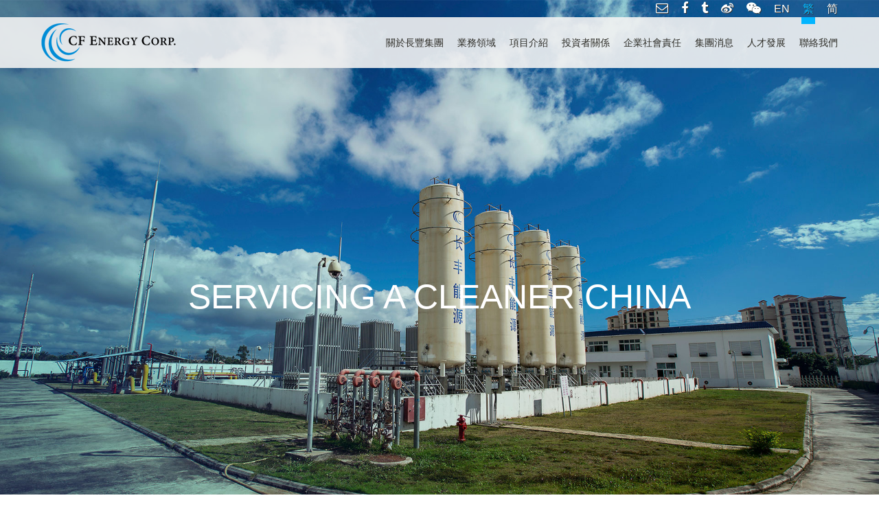

--- FILE ---
content_type: text/html; charset=UTF-8
request_url: http://www.cfenergy.com/tc/index.php?year=2024
body_size: 5934
content:



<!DOCTYPE html PUBLIC "-//W3C//DTD XHTML 1.0 Transitional//EN" "http://www.w3.org/TR/xhtml1/DTD/xhtml1-transitional.dtd">

<html xmlns="http://www.w3.org/1999/xhtml" id="html">
<head>
<meta http-equiv="X-UA-Compatible" content="IE=edge,chrome=1">
<meta name="viewport" content="width=device-width, initial-scale=1, user-scalable=no">
<meta name="description" content="">
<meta name="keywords" content="">
<meta name="format-detection" content="telephone=no">
<meta http-equiv="X-UA-Compatible" content="IE=9; IE=8; IE=7; IE=EDGE">
<meta http-equiv="Content-Type" content="text/html; charset=utf-8" />
<title>長豐能源有限公司</title>
<link href="https://fonts.googleapis.com/css?family=Quicksand:300,400,500,700" rel="stylesheet">

<link type="text/css" rel="stylesheet" href="../css/public.css"/>
<link type="text/css" rel="stylesheet" href="../css/screen.css"/>
<link type="text/css" rel="stylesheet" href="../css/slick.css"/>
<link type="text/css" rel="stylesheet" href="../css/font-awesome.min.css"/>
<script src="../js/jquery-2.2.1.min.js"></script>
<script src="../js/slick.js"></script>
<!-- <script src="https://use.typekit.net/mqk3cpz.js"></script>
<script>try{Typekit.load({ async: true });}catch(e){}</script> -->

</head>

<body id="ver-tc">
  <header id="header">
      <div class="head_lang">
            <div class="container">
                <span><a href="contact_us.php" class="envelope"><i class="fa fa-envelope-o"></i></a></span>
                <span><a href="#" class="facebook"><i class="fa fa-facebook"></i></a></span>
                <span><a href="#" class="tumblr"><i class="fa fa-tumblr"></i></a></span>
                <span><a href="#" class="weibo"><i class="fa fa-weibo"></i></a></span>
                <span><a href="#" class="weixin"><i class="fa fa-weixin"></i></a></span>
                
                <span><a href="../en/index.php?year=2024">EN</a></span>
                <span><a href="../tc/index.php?year=2024" class="active">繁</a></span>
                <span><a href="../sc/index.php?year=2024">简</a></span>
            </div>
      </div>
      <div class="head_nav">
          <div class="container flex justify_between">
              <div class="logo"><a href="index.php"><img src="../images/logo.png"/></a></div>

              <div class="nav_box">
                  <span id="menu"><i></i><i></i><i></i></span>
                  <ul class="nav_ul flex justify_between">
                     <li>
                          <a href="javascript:void(0)" class="bg_a ">關於長豐集團</a>
                          <dl>
                             <dd><a href="about_corporate.php" class="">公司簡介</a></dd>
                             <dd><a href="about_mile.php" class="">發展歷程</a></dd>
                             <dd><a href="about_chairman.php" class="">主席致辭</a></dd>
                             <dd><a href="about_management.php" class="">管理層</a></dd>
                          </dl>
                     </li>
                     <li>
                          <a href="javascript:void(0)" class="bg_a ">業務領域</a>
                          <dl>
						  <dd><a href="bus_energy.php" class="">可再生及智慧能源 / 綜合智慧能源</a></dd>
						  <dd><a href="bus_smart.php" class="">新能源換電</a></dd>
                          <dd><a href="bus_gas.php" class="">大型工業用戶天然氣代輸及城市燃氣</a></dd>
                            
                          </dl>
                     </li>
                     <li>
                          <a href="javascript:void(0)" class="bg_a ">項目介紹</a>
                          <dl class="pc_ir_smnav">
                             <dd>
                                  <a href="javascript:void(0)" class="sm_a ">現有項目</a>
                                  <div class="sm_sm_nav">
                                   <a href="project_gas.php" class="">燃氣項目</a>
                                    <a href="project_energy.php" class="">綜合智能能源項目</a>
                               		<a href="project_smart.php" class="">新能源換電</a>
                                  </div>
                             </dd>
                             <dd>
                                  <a href="javascript:void(0)" class="sm_a ">發展項目</a>
                                   <div class="sm_sm_nav">
                                   <a href="project_developing.php" class="">光伏+換電+儲能</a>
                                  </div>                                
                             </dd>
                          </dl>
                     </li>
                     <li>
                          <a href="javascript:void(0)" class="bg_a ">投資者關係</a>
                          <dl class="pc_ir_smnav">
                             <dd>
                                 <a href="javascript:void(0)" class="sm_a ">TSX-V投資者</a>
                                 <div class="sm_sm_nav">
                                     <a href="ir_fina_tsx.php" class="">財務摘要</a>
                                     <a href="ir_fina_ann.php" class="">公告</a>
                                     <a href="https://sedar.com/DisplayCompanyDocuments.do?lang=EN&issuerNo=00026287" target="_blank">監管機構備案</a>
                                     <a href="ir_corporate_tsx.php" class="">業績簡報</a>
                                     <a href="ir_stock_tsx.php" class="">股票信息</a>
                                     <a href="https://web.tmxmoney.com/quote.php?qm_symbol=cfy&locale=EN" target="_blank">TSXV 上市頁</a>
                                     <a href="ir_contact_tsx.php" class="">投資者聯繫</a>
                                     <!--<a href="ir_info_tsx.php" class="">企業訊息</a>-->
                                     <a href="ir_analyst_tsx.php" class="">分析師名單</a>
                                 </div>
                             </dd>
                             <!--<dd>
                                 <a href="javascript:void(0)" class="sm_a ">SEHK投資者</a>
                                 <div class="sm_sm_nav">
                                     <a href="ir_fina_sehk.php" class="">財務摘要</a>
                                     <a href="ir_sedar_sehk.php" class="">監管機構備案</a>
                                     <a href="ir_corporate_sehk.php" class="">業績簡報</a>
                                     <a href="ir_tsxv_sehk.php" class="">股票信息</a>
                                     <a href="ir_contact_sehk.php" class="">投資者聯繫</a>
                                     <a href="ir_gov_sehk.php" class="">企業管治</a>
                                     <a href="ir_info_sehk.php" class="">企業訊息</a>
                                     <a href="ir_analyst_sehk.php" class="">分析師名單</a>
                                 </div>
                             </dd>-->

                          </dl>
                     </li>
                     <li>
                          <a href="javascript:void(0)" class="bg_a ">企業社會責任</a>
                          <dl>
                             <dd><a href="social_philo.php" class="">企業文化理念</a></dd>
                             <dd><a href="social_caring.php" class="">關懷員工</a></dd>
                             <dd><a href="social_reaching.php" class="">慈善公益</a></dd>
                          </dl>
                     </li>
                     <li>
                          <a href="javascript:void(0)" class="bg_a ">集團消息</a>
                          <dl>
                             <dd><a href="news.php" class="">新聞稿</a></dd>
                             <!--<dd><a href="news_project.php" class="">項目進度</a></dd>-->
                          </dl>
                     </li>
                     <li>
                          <a href="javascript:void(0)" class="bg_a ">人才發展</a>
                          <dl>
                             <dd><a href="deve_people.php" class="">人才培養</a></dd>
                             <dd><a href="deve_career.php" class="">加盟長豐</a></dd>
                          </dl>
                     </li>
                     <li><a href="contact_us.php" class="bg_a ">聯絡我們</a></li>
                  </ul>
              </div>
          </div>
      </div>

      <div class="ph_nav_box">
         <div class="container">
             <ul class="ph_nav_ul">
               <li>
                    <a href="javascript:void(0)" class="bg_a ">關於長豐集團</a>
                    <dl>
                       <dd><a href="about_corporate.php" class="">公司簡介</a></dd>
                       <dd><a href="about_mile.php" class="">發展歷程</a></dd>
                       <dd><a href="about_chairman.php" class="">主席致辭</a></dd>
                       <dd><a href="about_management.php" class="">管理層</a></dd>
                    </dl>
               </li>
               <li>
                    <a href="javascript:void(0)" class="bg_a ">業務領域</a>
                    <dl>  
                    <dd><a href="bus_energy.php" class="">可再生及智慧能源 / 綜合智慧能源</a></dd>
                    <dd><a href="bus_smart.php" class="">新能源換電</a></dd>					
                    <dd><a href="bus_gas.php" class="">大型工業用戶天然氣代輸及城市燃氣</a></dd>
                 
                    </dl>
               </li>
               <li>
                    <a href="javascript:void(0)" class="bg_a ">項目介紹</a>
                    <dl>
                     <dd>
                                  <a href="javascript:void(0)" class="sm_a ">現有項目</a>
                                  <div class="sm_sm_nav">
                                   <a href="project_gas.php" class="">燃氣項目</a>
                                    <a href="project_energy.php" class="">綜合智能能源項目</a>
                               		<a href="project_smart.php" class="">新能源換電</a>
                                  </div>
                             </dd>
                       <dd>
                                  <a href="javascript:void(0)" class="bg_a ">發展項目</a>
                                   <div class="sm_sm_nav">
                                   <a href="project_developing.php" class="">光伏+換電+儲能</a>
                                  </div>                                
                       </dd>
                    </dl>
               </li>
               <li>
                    <a href="javascript:void(0)" class="bg_a ">投資者關係</a>
                    <dl>
                       <dd>
                           <a href="javascript:void(0)" class="sm_a ">TSX-V投資者</a>
                           <div class="sm_sm_nav">
                               <a href="ir_fina_tsx.php" class="">財務摘要</a>
                                     <a href="ir_fina_ann.php" class="">公告</a>
                                     <a href="https://sedar.com/DisplayCompanyDocuments.do?lang=EN&issuerNo=00026287" target="_blank">監管機構備案</a>
                                     <a href="ir_corporate_tsx.php" class="">業績簡報</a>
                                     <a href="ir_stock_tsx.php" class="">股票信息</a>
                                     <a href="https://web.tmxmoney.com/quote.php?qm_symbol=cfy&locale=EN" target="_blank">TSXV 上市頁</a>
                                     <a href="ir_contact_tsx.php" class="">投資者聯繫</a>
                                     <!--<a href="ir_info_tsx.php" class="">企業訊息</a>-->
                                     <a href="ir_analyst_tsx.php" class="">分析師名單</a>
                           </div>
                       </dd>
                       <!--<dd>
                           <a href="javascript:void(0)" class="sm_a ">SEHK投資者</a>
                           <div class="sm_sm_nav">
                               <a href="ir_fina_sehk.php" class="">財務摘要</a>
                               <a href="ir_sedar_sehk.php" class="">監管機構備案</a>
                               <a href="ir_corporate_sehk.php" class="">業績簡報</a>
                               <a href="ir_tsxv_sehk.php" class="">股票信息</a>
                               <a href="ir_contact_sehk.php" class="">投資者聯繫</a>
                               <a href="ir_gov_sehk.php" class="">企業管治</a>
                               <a href="ir_info_sehk.php" class="">企業訊息</a>
                               <a href="ir_analyst_sehk.php" class="">分析師名單</a>
                           </div>
                       </dd>-->

                    </dl>
               </li>
               <li>
                    <a href="javascript:void(0)" class="bg_a ">企業社會責任</a>
                    <dl>
                       <dd><a href="social_philo.php" class="">企業文化理念</a></dd>
                       <dd><a href="social_caring.php" class="">關懷員工</a></dd>
                       <dd><a href="social_reaching.php" class="">慈善公益</a></dd>
                    </dl>
               </li>
               <li>
                    <a href="javascript:void(0)" class="bg_a ">集團消息</a>
                    <dl>
                       <dd><a href="news.php" class="">新聞稿</a></dd>
                       <!--<dd><a href="news_project.php" class="">項目進度</a></dd>-->
                    </dl>
               </li>
               <li>
                    <a href="javascript:void(0)" class="bg_a ">人才發展</a>
                    <dl>
                       <dd><a href="deve_people.php" class="">人才培養</a></dd>
                       <dd><a href="deve_career.php" class="">加盟長豐</a></dd>
                    </dl>
               </li>
               <li><a href="contact_us.php" class="bg_a ">聯絡我們</a></li>
            </ul>
         </div>

         <div class="ph_lang container">
            <span><a href="../en/index.php?year=2024">EN</a></span>
            <span><a href="../tc/index.php?year=2024">繁</a></span>
            <span><a href="../sc/index.php?year=2024">簡</a></span>
            <span></span><span></span>
            <span><a href="contact_us.php" class="envelope"><i class="fa fa-envelope-o"></i></a></span>
            <span><a href="#" class="facebook"><i class="fa fa-facebook"></i></a></span>
            <span><a href="#" class="tumblr"><i class="fa fa-tumblr"></i></a></span>
            <span><a href="#" class="weibo"><i class="fa fa-weibo"></i></a></span>
            <span><a href="#" class="weixin"><i class="fa fa-weixin"></i></a></span>
        </div>
      </div>
  </header>
  <!--header end-->

<article class="warp index_warp">
    <div class="banner index_banner">
        <div class="ban_info">Servicing A Cleaner China</div>
    </div>

    <div class="index_about">
         <!-- <div class="index_img_bg"><img src="../images/index_corpor_bg.png"/></div> -->
         <div class="container">
             <div class="index_info_main index_com_pad">
                  <div class="title">
                     <span>關於長豐集團</span>
                     <h1>公司簡介</h1>
                 </div>
                 <div class="main">
                     <ul>
                     <li>
                     <p>長豐能源有限公司成立於1995年，是國內知名的能源項目投資開發和運營企業，於2008年在加拿大多倫多證券交易所上市（公司代碼CFY）。</p>
                     <p>公司主營業務包括天然氣供應、天然氣管道輸送、智慧能源和液化天然氣（LNG）貿易四個板塊，業務遍及海南、湖南、江西、河北、四川以及廣東等省市。隨著公司業務轉型升級，近年來，圍繞主營業務長豐能源持續加大研發與創新方面投入，就行業發展、技術創新與國內外多所高校、知名能源研究機構進行了廣泛而深入的合作。同時，作為一個具有強烈社會責任感的公司，以“和氣致祥，厚德積福”的企業文化為指引不斷回饋社會，截至目前歷年累計慈善投入近1,500萬元人民幣。</p>
                     </li>
                     <li><img src="../images/index_corpor_bg.jpg"></li>                     
                     </ul>
                 </div>

                 <a href="about_corporate.php" class="more">更多</a>
             </div>
         </div>
         <img src="../images/txtbg.png" class="abour_txtbg" />
    </div>
    <div class="index_video">
			 <ul>
             <li>
               <div>
                   <a href="javascript:void(0);" class="button" id="button_play1"><i class="fa fa-play-circle"></i></a>
                   <!-- <a href="javascript:void(0);" class="button" id="button_pause"><i class="fa fa-pause"></i></a> -->
                   <video id="index_video1" width="100%" controlslist="nodownload" poster="../images/index_video_1.jpg">
                        <source src="http://cdn.files.services/video/changfeng/Cfenergy_TSXV_50.mp4" type="video/mp4">
                   </video>
               </div>
               <p>TSX Venture 50</p>
             </li>  
             <li>
               <div>
                   <a href="javascript:void(0);" class="button" id="button_play2"><i class="fa fa-play-circle"></i></a>
                   <video id="index_video2" width="100%" controlslist="nodownload" poster="../images/index_video_2.jpg">
                        <source src="http://cdn.files.services/video/changfeng/BTV339_20190828.mp4" type="video/mp4">
                   </video>
               </div>
               <p>BNN Bloomberg Interview</p>
             </li>                         
             <li>
                <div>
                  <a href="javascript:void(0);" class="button" id="button_play3"><i class="fa fa-play-circle"></i></a>
                   <!-- <a href="javascript:void(0);" class="button" id="button_pause"><i class="fa fa-pause"></i></a> -->
                   <video id="index_video3" width="100%" controlslist="nodownload" poster="../images/index_video_3.jpg">
                        <source src="http://cdn.files.services/video/changfeng/Haitang_Bay_Project_cn.mp4" type="video/mp4">
                   </video>

                </div>
                <p>三亚海棠湾项目</p>
             </li>                         
                    
       </ul>
</div>
    <div class="index_news flex justify_between_stretch">
         <div class="index_img_bg index_w"></div>
         <div class="index_contant index_com_pad index_w">
             <div class=" container">
                 <div class="title">
                     <span>新聞稿</span>
                     <h1>最新消息</h1>
                 </div>
                 <div class="slide_item">
                         <dl>
                             <dt>02.06.2020</dt>
                             <dd><a href="http://www.xinhuanet.com/english/2020-06/02/c_139105980.htm?from=timeline&isappinstalled=0" target="_blank">Xinhua Headlines: Hainan free trade port reaffirms China's commitment to opening up</a></dd>
                         </dl>
                         <!--<a href="http://www.xinhuanet.com/english/2020-06/02/c_139105980.htm?from=timeline&isappinstalled=0" target="_blank" class="more news_more">Read More</a>-->
                     </div>
             </div>
         </div>
          
    </div>

   <!-- <div class="index_present index_com_pad">
         <div class="container">
             <div class="flex justify_between_stretch">
                 <div class="ind_pres_l">
                     <div class="title">
                         <span>投資者關係</span>
                         <h1>業績簡報</h1>
                     </div>
                 </div>
                 <div class="ind_pres_r">即將推出
                     <ul class="present_ul flex justify_between_stretch">
                         <li>
                             <dl class="present_img">
                                 <dt><a href="#" target="_blank"><img src="../images/prensentimg.jpg" /></a></dt>
                                 <dd>
                                     <span>2018 年報</span>
                                     <span>2018年8月</span>
                                 </dd>
                             </dl>
                         </li>
                         <li>
                             <dl class="present_img">
                                 <dt><a href="#" target="_blank"><img src="../images/prensentimg.jpg" /></a></dt>
                                 <dd>
                                     <span>2017 年報</span>
                                     <span>2017年8月</span>
                                 </dd>
                             </dl>
                         </li>
                     </ul>
                 </div>
                <a href="ir_corporate_tsx.php" class="more present_more">更多</a>
             </div>
         </div>
    </div>-->

    <div class="index_stock index_com_pad">
         <div class="container">
             <div class="title title_center">
             
                 <h1>股票資訊</h1>
             </div>

             <ul class="flex justify_between_stretch ind_stock_ul">
                 <!-- <li>
                      <div class="stock_box">
                           <span>HKEX:000000</span>
                           <p><strong>$00.00</strong>HKD</p>
                           <b>+0.0010 (+0.680%)</b>
                           <span>Price at least 15 minutes delayed</span>
                           <span><a href="#">Disclaimer</a></span>
                           <span>Source: xxxxxxxxxx</span>
                      </div>
                  </li>-->
                  <li>
                      <div class="stock-box-qm">
                            <div data-qmod-tool="quotehead"  data-qmod-params='{"symbol":"CFY:CA"}' class="qtool"></div>
                      </div>
                  </li>
             </ul>

             <!--<a href="#" class="more stock_more">更多</a>-->
         </div>
    </div>

    <div class="index_ann index_com_pad">
        <div class="container">
             <div class="title title_center">
                 <span>投資者關係</span>
                 <h1>公告及通函</h1>
             </div>
 <p align="center"><a href="../pdf/2019 Annual Audited Financial Statements.pdf" target="_blank"><img src="../images/2019AAFS.jpg" style="max-width:322px;width:100%; border:#999 1px solid;"></a></p>
           <!--  <ul class="flex justify_between_stretch ind_ann_ul">
                 <li>
                      <div class="slide_box">
                  
                          <div class="slide_item">
                             <dl>
                                 <dt>2018.8.3</dt>
                                 <dd><a href="#" target="_blank">2018年5月30日- 公司主營業務板塊為天然氣業務、新能源以及多能互補集成優化業務。</a></dd>
                             </dl>
                          </div>
                          <div class="slide_item">
                             <dl>
                                 <dt>2018.8.3</dt>
                                 <dd><a href="#" target="_blank">2018年5月30日- 公司主營業務板塊為天然氣業務、新能源以及多能互補集成優化業務。</a></dd>
                             </dl>
                          </div>
                          <div class="slide_item">
                             <dl>
                                 <dt>2018.8.3</dt>
                                 <dd><a href="#" target="_blank">2018年5月30日- 公司主營業務板塊為天然氣業務、新能源以及多能互補集成優化業務。</a></dd>
                             </dl>
                          </div>
                          <div class="slide_item">
                             <dl>
                                 <dt>2018.8.3</dt>
                                 <dd><a href="#" target="_blank">2018年5月30日- 公司主營業務板塊為天然氣業務、新能源以及多能互補集成優化業務。</a></dd>
                             </dl>
                          </div>
                      </div>
                       <div class="ann_img_logo"><img src="../images/ind_ann_icon1.jpg" /></div>
                      <a href="https://sedar.com/DisplayCompanyDocuments.do?lang=EN&issuerNo=00026287" class="more ann_more" target="_blank">更多</a>
                 </li>
              <li>
                      <div class="slide_box">
                          <div class="slide_item">
                             <dl>
                                 <dt>2018.8.3</dt>
                                 <dd>2018年5月30日- 公司主營業務板塊為天然氣業務、新能源以及多能互補集成優化業務。</dd>
                             </dl>
                          </div>
                          <div class="slide_item">
                             <dl>
                                 <dt>2018.8.3</dt>
                                 <dd>2018年5月30日- 公司主營業務板塊為天然氣業務、新能源以及多能互補集成優化業務。</dd>
                             </dl>
                          </div>
                          <div class="slide_item">
                             <dl>
                                 <dt>2018.8.3</dt>
                                 <dd>2018年5月30日- 公司主營業務板塊為天然氣業務、新能源以及多能互補集成優化業務。</dd>
                             </dl>
                          </div>
                          <div class="slide_item">
                             <dl>
                                 <dt>2018.8.3</dt>
                                 <dd>2018年5月30日- 公司主營業務板塊為天然氣業務、新能源以及多能互補集成優化業務。</dd>
                             </dl>
                          </div>
                      </div>
                      <div class="ann_img_logo"><img src="../images/ind_ann_icon2.jpg" /></div>
                      <a href="#" class="more ann_more">更多</a>
                 </li>
             </ul>
-->
             
        </div>
    </div>
</article>



<footer id="footer" class="clearfix">
   <div class="foot_nav">
      <div class="container">
          <ul class="foot_nav_ul flex justify_star">
             <li>
                  <a href="javascript:void(0)" class="bg_a">關於長豐集團</a>
                  <dl>
                     <dd><a href="about_corporate.php">公司簡介</a></dd>
                     <dd><a href="about_mile.php">發展歷程</a></dd>
                     <dd><a href="about_chairman.php">主席致辭</a></dd>
                     <dd><a href="about_management.php">管理層</a></dd>
                  </dl>
                  <p class="kong"></p>
                  <a href="javascript:void(0)" class="bg_a">業務領域</a>
                  <dl>
				  <dd><a href="bus_energy.php">可再生及智慧能源 / 綜合智慧能源</a></dd>
				  <dd><a href="bus_smart.php">新能源換電</a></dd>
                  <dd><a href="bus_gas.php">大型工業用戶天然氣代輸及城市燃氣</a></dd>
                 
                  </dl>
             </li>
             <li>
                  <a href="javascript:void(0)" class="bg_a">項目介紹</a>
                  <dl>
                    <dd>
                                  <a href="javascript:void(0)" class="sm_a">現有項目</a>
                                  <div class="sm_sm_nav">
                                   <a href="project_gas.php">燃氣項目</a>
                                    <a href="project_energy.php">綜合智能能源項目</a>
                               		<a href="project_smart.php">新能源換電</a>
                                  </div>
                             </dd>
                   <dd>
                       <a href="javascript:void(0)" class="sm_a">發展項目</a>
                         <div class="sm_sm_nav">
                          <a href="project_developing.php">光伏+換電+儲能</a>
                         </div>                                
                  </dd>
                  </dl>
             </li>
             <li>
                  <a href="javascript:void(0)" class="bg_a">投資者關係</a>
                  <dl>
                     <dd>
                         <a href="javascript:void(0)" class="sm_a">TSX-V投資者</a>
                         <div class="sm_sm_nav">
                             <a href="ir_fina_tsx.php">財務摘要</a>
                             <a href="ir_fina_ann.php">公告</a>
                             <a href="https://sedar.com/DisplayCompanyDocuments.do?lang=EN&issuerNo=00026287" target="_blank">監管機構備案</a>
                             <a href="ir_corporate_tsx.php">業績簡報</a>
                             <a href="ir_stock_tsx.php">股票信息</a>
                             <a href="https://web.tmxmoney.com/quote.php?qm_symbol=cfy&locale=EN" target="_blank">TSXV 上市頁</a>
                             <a href="ir_contact_tsx.php">投資者聯繫</a>
                             <!--<a href="ir_info_tsx.php">企業訊息</a>-->
                             <a href="ir_analyst_tsx.php">分析師名單</a>
                         </div>
                     </dd>
                    <!-- <dd>
                         <a href="javascript:void(0)" class="sm_a">SEHK投資者</a>
                        <div class="sm_sm_nav">
                             <a href="ir_fina_sehk.php">財務摘要</a>
                             <a href="ir_sedar_sehk.php">監管機構備案</a>
                             <a href="ir_corporate_sehk.php">業績簡報</a>
                             <a href="ir_tsxv_sehk.php">股票信息</a>
                             <a href="ir_contact_sehk.php">投資者聯繫</a>
                             <a href="ir_gov_sehk.php">企業管治</a>
                             <a href="ir_info_sehk.php">企業訊息</a>
                             <a href="ir_analyst_sehk.php">分析師名單</a>
                         </div>
                     </dd>-->
                     
                  </dl>
             </li>
             <li>
                  <a href="javascript:void(0)" class="bg_a">企業社會責任</a>
                  <dl>
                     <dd><a href="social_philo.php">企業文化理念</a></dd>
                     <dd><a href="social_caring.php">關懷員工</a></dd>
                     <dd><a href="social_reaching.php">慈善公益</a></dd>
                  </dl>

                  <p class="kong"></p>
                  <a href="javascript:void(0)" class="bg_a">集團消息</a>
                  <dl>
                     <dd><a href="news.php">新聞稿</a></dd>
                     <!--<dd><a href="news_project.php">項目進度</a></dd>-->
                  </dl>
             </li>
             <li>
                  <a href="javascript:void(0)" class="bg_a">人才發展</a>
                  <dl>
                     <dd><a href="deve_people.php">人才培養</a></dd>
                     <dd><a href="deve_career.php">加盟長豐</a></dd>
                  </dl>

                  <p class="kong"></p>
                  <a href="contact_us.php" class="bg_a">聯絡我們</a>
             </li>
          </ul>
      </div>

      <div class="container foot_emailbg">
          <div class="foot-logo">
              <strong>電郵提示</strong>
              <div class="foot-input">
                   <input type="text" value="請輸入您的電郵" onfocus="if (value =='請輸入您的電郵'){value =''}" onblur="if (value ==''){value='請輸入您的電郵'}">
                   <a href="contact_email.php"></a>
              </div>
          </div>
      </div>

      <div class="container">
          <div class="copy">
              <p>© <script type="text/javascript">var date = new Date();document.write(date.getFullYear()); //获取系统年份 </script> 長豐能源有限公司。 版權所有 不得轉載。 <br class="ipadbr" /> &nbsp;&nbsp; <a href="terms.php">使用條款</a> | <a href="privacy.php">隱私政策</a> | <a href="#">相關連接</a></p>
              <p class="power"><a href="https://www.wisdomir.com/tc/index.php" target="_blank"><img src="https://www.wisdomir.com/images/poweredby.png" /></a></p>
          </div>
      </div>
      

      

   </div>
</footer>
<!--footer end-->

<div class="w768"></div>
<div class="w990"></div>
<div class="w1024"></div>
<script src="../js/public.js"></script>

<!-- Matomo -->
<script>
  var _paq = window._paq = window._paq || [];
  /* tracker methods like "setCustomDimension" should be called before "trackPageView" */
  _paq.push(['trackPageView']);
  _paq.push(['enableLinkTracking']);
  (function() {
    var u="//analytics2.website.wisdomir.com/";
    _paq.push(['setTrackerUrl', u+'matomo.php']);
    _paq.push(['setSiteId', '432']);
    var d=document, g=d.createElement('script'), s=d.getElementsByTagName('script')[0];
    g.async=true; g.src=u+'matomo.js'; s.parentNode.insertBefore(g,s);
  })();
</script>
<!-- End Matomo Code -->

<script id="qmod" type="application/javascript" src="//qmod.quotemedia.com/js/qmodLoader.js" data-qmod-wmid="101341" data-qmod-env="app" async></script>
</body>
</html>



--- FILE ---
content_type: text/css
request_url: http://www.cfenergy.com/css/public.css
body_size: 5966
content:
@import url("reset.css");
@import url('https://fonts.googleapis.com/css2?family=Mulish:ital,wght@0,200..1000;1,200..1000&family=Noto+Sans+SC:wght@100..900&family=Noto+Sans+TC:wght@100..900&display=swap');
@charset "UTF-8";
/**
 *
 * @authors zhou.sunny (1576567774@qq.com)
 * @date    2016-10-31 10:25:51
 * @version $Id$
 * @public.less
 */
* {
    margin: 0;
    padding: 0;
    -webkit-text-size-adjust: none;
}

html,
body{
  position: relative;
  margin: 0 auto;
  padding: 0;
  width:100%;
  max-width: 1920px;
  min-width:320px;
  height:auto;
  overflow-x: hidden;
   color:#404040;
}
body{
  overflow: hidden;
}
table,
tr,
td {
  border-collapse: collapse;
}
ul, li {
    list-style-type: none;
}
img {
  width: 100%;
  height: auto;
  -webkit-transition: box-shadow 0.2s;
  -moz-transition: box-shadow 0.2s;
  -ms-transition: box-shadow 0.2s;
  transition: box-shadow 0.2s;
}
.sup{
  margin-top: -5px;
}
b{
  font-weight:normal;
}
a{
	 color:#404040;
  text-decoration: none;
  transition:all 0.3s;
 -moz-transition: all 0.3s;
 -webkit-transition: all 0.3s;
 -o-transition: all 0.3s;
}
a:hover{
  color: #0589c1!important;
  text-decoration:none;
}
a:active{
text-decoration:none;
    }
a:focus{
text-decoration:none;
    }   
.clearfix {
  *zoom: 1;
  clear:both;
}
.clearfix::after{
  content: "";
  display: block;
}
#ver-sc,
#ver-tc{color:#404040;
  font: 16px/1.6 "STHeiti", "Microsoft JhengHei", "Microsoft YaHei", "宋体", "source-han-sans-traditional",  Arial, Helvetica, Verdana, sans-serif;

}
#ver-en{color:#404040;
  font:16px/1.6  'Mulish', Arial, sans-serif, Verdana ,"Microsoft YaHei";
}
#footer,
#header{
  position: relative;
  width: 100%;
  height: auto;
  margin:0px auto;
  max-width: 1920px;
  min-width:320px;
}
.container{
  position: relative;
  width: 100%;
  height: auto;
  max-width: 1920px;
  margin:0px auto;
  padding:0px 160px;
}
.warp{
  position: relative;
  width: 100%;
  height: auto;
}
.flex{
  position: relative;
  display: flex;
  width: 100%;
  height: auto;
}
.justify_between{
  justify-content:space-between;
  align-items:center;
}
.justify_around{
  justify-content:space-around;
}
.justify_star{
  justify-content:space-between;
  align-items:flex-start;
}
.justify_between_stretch{
  justify-content:space-between;
  align-items:stretch;
}
.justify_around_stretch{
  justify-content:space-around;
  align-items:stretch;
}

.flex_wrap{
  flex-wrap:wrap;
}
/*header*/
#header{
  position: fixed;
  z-index: 8;
}
#header.active{
   height: 100%;
}
.head_lang{
  position: relative;
  text-align: right;
}
.head_lang span{
 display: inline-block;
 padding-left: 15px;
}
.head_lang span a{    font-size:18px;
  color: #ffffff;text-shadow: 1px 1px 0px #333333;
}
.head_lang span:nth-child(6) a, .head_lang span:nth-child(7) a, .head_lang span:nth-child(8) a{
  color: #ffffff;    font-size:16px;
}
.head_lang span:nth-child(6) a:hover, .head_lang span:nth-child(7) a:hover, .head_lang span:nth-child(8) a:hover{
  color: #03b5ff;
}
.head_lang span:nth-child(6) a.active, .head_lang span:nth-child(7) a.active, .head_lang span:nth-child(8) a.active{
  color: #03b5ff;
}
.head_lang span:hover a{color: #03b5ff !important;}
.head_lang span:nth-child(6) a.active::after, .head_lang span:nth-child(7) a.active::after, .head_lang span:nth-child(8) a.active::after{
    content: "";
    position: absolute;
    width:20px;
    height:10px;
	margin-left: -18px;
    margin-top: 25px;
	z-index:1;
	background-color:#03b5ff
}
#ver-en .head_lang span:nth-child(6) a.active::after, #ver-en .head_lang span:nth-child(7) a.active::after, #ver-en .head_lang span:nth-child(8) a.active::after{
   
	margin-left: -20px;

}
.head_nav{
  position: relative;
  width: 100%;
  background-color: rgba(242, 242, 242, 0.9);
}
.head_nav .logo{
  position: relative;
}
.head_nav .logo img{ width:196px;}

/*.head_nav .nav_box{
  width: 75%;
}*/

/*menu*/
.ph_nav_box{
  display: none;
}
span#menu{
  position: absolute;
  display: none;
  z-index: 6;
  width: 28px;
  height: 22px; 
  right: 40px;
  cursor: pointer;
  top: 50%;
  transform: translateY(-50%);
  -webkit-transform: translateY(-50%);
  -moz-transform: translateY(-50%);
  -ms-transform: translateY(-50%);
}
#menu i {
    position: absolute;
    display: block;
    width: 100%;
    height: 2px;
    background: #169ed8;
    transition: all 0.3s;
    -moz-transition: all 0.3s;
    -webkit-transition: all 0.3s;
    -o-transition: all 0.3s;
}
#menu i:nth-of-type(2) {
    top: 50%;
    margin-top: -1px;
}
#menu i:last-child {
    bottom: 0px;
}
#menu.active i:first-child {
    -webkit-transform: rotateZ(-45deg);
    -moz-transform: rotateZ(-45deg);
    -ms-transform: rotateZ(-45deg);
    -o-transform: rotateZ(-45deg);
    transform: rotateZ(-45deg);
    top: 50%;
}
#menu.active i:nth-child(2) {
    visibility: hidden;
    opacity: 0;
}
#menu.active i:last-child {
    -webkit-transform: rotateZ(45deg);
    -moz-transform: rotateZ(45deg);
    -ms-transform: rotateZ(45deg);
    -o-transform: rotateZ(45deg);
    transform: rotateZ(45deg);
    top: 50%;
    bottom: auto;
}

/*nav*/
ul.nav_ul a{
  display: inline-block;
  color: #2f2e28; 
  font-size: 14px;
}
ul.nav_ul a.bg_a{
  padding:40px 0 40px 60px;
}
ul.nav_ul li:last-child a.bg_a{ padding-right:0;
}
ul.nav_ul a.bg_a.sm_pad{
  padding:40px 0px 40px 60px;
}
ul.nav_ul a.current1,
ul.nav_ul a.bg_a.current1,
ul.nav_ul a.sm_a.current1{
  color: #0589c1;
}
ul.nav_ul a.current,
ul.nav_ul a.bg_a.current,
ul.nav_ul a.sm_a.current{
  color: #0589c1!important;
}

ul.nav_ul li{
   line-height: 1;
}
ul.nav_ul li dl{
  display: none;
  position: absolute;
  width: auto;
  min-width:120px;
  background-color: rgba(242, 242, 242, 0.9);
  padding:30px 50px;
  top: 100%;
}
ul.nav_ul li dl dd a{
  padding-bottom: 15px;
}

/*ul.nav_ul li dl .sm_sm_nav{
  display: none;
}*/
ul.nav_ul li dl .sm_sm_nav a{
	position:relative;
  display: block;
  padding-left:15px;
}
ul.nav_ul li dl .sm_sm_nav a::after{
    content: "";
    position: absolute;
    width:4px;
    height:4px;
	left:5px;
    top:5px;
	z-index:1;
	border-radius:50%;
	background-color:#2f2e28
}

ul.nav_ul li dl.pc_ir_smnav dd{
  display: table-cell;
  width: 260px;
}
/*ph_nav*/
.ph_nav_box{
  position: relative;
  background: #e5e8ea;
  height:95%;
  overflow-y: auto;
  margin-top: -1px;
}
ul.ph_nav_ul{
  position: relative;
  width: 100%;
  height: auto;
  padding: 38px 0px;
}
.ph_nav_box .ph_nav_ul a{
  display: block;

  font-size: 22px;
  color: #2c2c2c;
  padding-bottom: 30px;
}
.ph_nav_box li dd a{
  display: block;
  font-size: 18px!important;
  line-height: 1;
  padding-bottom: 20px!important;
}
.ph_nav_box li dd .sm_sm_nav a{
  display: block;
  padding-left: 30px;
  font-size: 16px!important;
  line-height: 1;
  padding-bottom: 20px!important;
}
.ph_nav_box a.bg_a.current,
.ph_nav_box a.sm_a.current,
.ph_nav_box a.current{
  color: #0589c1;
}
.ph_nav_box li dl{ padding-bottom:20px;
  display: none;
}
.ph_nav_box li dd .sm_sm_nav{
  display: none;
}
.ph_lang{
  position: relative;
  text-align: center;
  background:#195993;
  padding-bottom:5px!important;
  padding-top: 5px!important; 
}
.ph_lang span{
  display: inline-block;
  font-size: 16px;
  padding: 0px 3px;
}
.ph_lang span a{
  color: #8cacc9;
}
/*footer*/
#footer{
  position: relative;
  padding: 80px 0px 0px 0px;
  background: url('../images/foot_bg.jpg') center bottom no-repeat;
  background-size:cover;
}
.foot_nav{
  position: relative;
  width: 100%;
  height: auto;
}
.foot_nav ul li{
  position: relative;
  line-height: 1px;
  max-width: 340px;
  padding-right:30px;
}

.foot_nav ul li:last-child{ padding-right:0;}
.foot_nav ul.foot_nav_ul a{
  display: block;  
  font-size: 14px;
  line-height:1;
}
.foot_nav a.bg_a{color: #2c2c2c;
  font-weight: bold;font-size: 16px !important;
}
.foot_nav a.bg_a,
.foot_nav dl dd,
.foot_nav dl dd a.sm_a,
.foot_nav .sm_sm_nav a{
  padding-bottom: 12px;
}
.foot_nav dl dd .sm_sm_nav a{ font-size:12px; padding-left:15px;position: relative;}
.foot_nav dl dd .sm_sm_nav a::after{
    content: "";
    position: absolute;
    width:4px;
    height:4px;
	left:5px;
    top:4px;
	z-index:1;
	border-radius:50%;
	background-color:#2f2e28
}
.foot_nav dl dd a{
  display: block;
}
.foot_nav .sm_sm_nav{
  position: relative;

}
p.kong{
  position: relative;
  width: 100%;
  height: 50px;
}
.foot_emailbg{
  position: relative;
  background-color: rgb(255,255,255,.8)
}
.foot-logo {
  position: relative;
  width: 100%;
  text-align: center;
  margin: 0px auto;
  padding: 30px 0px;
  display: flex;
  align-items: center;
  justify-content: center;
  margin-top: 30px;
}
.foot-logo strong {
  display: block;
  color: #0b9ad7;
  text-transform: uppercase;
  text-align: center;
  font-size: 28px;
  line-height: 1;
  padding-right: 30px;
  font-weight: normal;
}
.foot-input {
  position: relative;
}
.foot-logo input {
  width: 30%;
  background: #eeeeee url(../images/email.png) 96% center no-repeat;
  padding: 15px 10px;
  min-width: 500px;
  color: #585858;
  font-size: 14px;

}
.foot-input a{
    position: absolute;
    width: 50px;
    height: 100%;
    z-index: 66;
    background: #000;
    right: 0px;
    opacity: 0;
}
.copy {
    display: flex;
    position: relative;
    width: 100%;
    justify-content: space-between;
    align-items: flex-end;
    font-size: 14px;
    color: #5f5e5e;
    padding: 30px 0;
}
.copy a{
  color: #4a4747;
}
p.power{
    position: relative;
}
p.power a {
    position: relative;
    display: block;
    width:178px;
    margin: 0px auto;
}
br.ipadbr{
  display: none;
}

/*index_banner*/
.banner{
  position: relative;
  width: 100%;
  height: auto;
  background: url('../images/banner_bg.jpg') center no-repeat;
  background-size: cover;
}
.ban_info{
  position: absolute;
  width: 100%;
  text-align: center;
  font-size: 60px;
  line-height: 1.2;
  text-transform: uppercase;

  top: 60%;
  font-weight: bold;
  color: #fff;
  transform:translateY(-50%);
  -ms-transform:translateY(-50%);
  -moz-transform:translateY(-50%);
  -webkit-transform:translateY(-50%);
}
#ver-tc .ban_info{
  font-weight: normal;
}
/*index_about*/
.index_about{
  padding-bottom: 80px;
  position:relative;
}
.index_about a.more{ margin-top:0;}
img.abour_txtbg{
  position: absolute;
  width:50%;
  max-width:1023px;
  height: auto;
  bottom: 0px;
  right: 0;
   z-index: -1;
}
.index_com_pad{
  padding:80px 0px;
}
.index_w{
  position: relative;
  width: 50%;
}
.index_about ul{ display:table;}
.index_about ul li:nth-child(1){ float:left; width:60%;    padding-bottom: 20px;}
.index_about ul li:nth-child(2){ float:right; width:35%;}
.index_about ul li img{ border:15px solid #ffffff; box-shadow:0px 0px 20px #666666}
.title{
  position: relative;
  width: 100%;
  height: auto;
  
  text-transform: uppercase;
}
.title span{
font-size:16px;
  color: #ed7d31;
  display: block;
}
.title h1{
	font-weight: normal;
  color: #0b9ad7;
  font-size: 36px;
  padding-bottom: 20px;
}
.main p{
  padding-bottom: 20px;
}
a.more{
  position: relative;
  display: table;
  padding:8px 25px;
  background:#ed7d31;
  color: #fff;
  text-align: center;
  margin-top:50px;
}
a.more:hover{
  background:#0b9ad7;
  color: #fff!important;
}

.index_video{position:relative; overflow:hidden;}


.index_video ul { justify-content: space-between;
    display: flex;
    position: relative;
    z-index: 10;}
.index_video ul li{width:50%;position: relative;overflow: hidden; float: left;
    z-index: 10;}   
.index_video ul li div {
    position: relative;
    width: 100%;
    /*padding-bottom:56%;*/
}

/*.index_video ul li:nth-child(1){background: url("../images/index_video_1.jpg") center no-repeat; background-size: cover;}
.index_video ul li:nth-child(2){background: url("../images/index_video_2.jpg") center no-repeat; background-size: cover;}
#ver-en .index_video ul li:nth-child(2){background: url("../images/index_video_2_en.jpg") center no-repeat; background-size: cover;}*/


/*.index_video ul li div::after {
    content: '';
    position: absolute;
    left: -50%;
    top: 0;
    width: 1000%;
    height: 100%;
    background: rgba(0, 0, 0, 0.3);
    z-index:1;
}*/
.index_video ul li.change div::after {
    display: none;
}
.index_video ul li div:hover::after {background: rgba(0, 0, 0, 0);}
.index_video ul li p{ padding:20px 20px 60px 20px; text-align:center; font-size:20px;}
a.button{
  position: absolute;
  display: block;
  width:60px;
  height: 60px;
  top: 48%;
  left: 50%;
  margin-top: -40px;
  margin-left: -40px;
  z-index: 99;
  border-radius: 50%;
  background: rgba(255,255,255,1);
}
a#button_pause{
  display: none;
}
a.button i{
  position: relative;
  display: inline-block;
  width: 100%;
  height:  100%;
  font-size:80px;
  text-align: center;
  line-height:60px;
  color: #ed7d31;
}
a.button i:hover{ color:#0b9ad7}


/*index_news*/

.index_news{
  position: relative;
  width: 100%;
  height: auto;
}
.index_contant{
  background:#eaeaea;
}
.index_img_bg{
  background: url('../images/index_new_bg.jpg') center no-repeat;
  background-size: cover;
}
a.news_more{
 margin-top: 50px;
}
.slide_item dl dt{
  font-weight: bold;
  padding-bottom:5px;
}
.slide_item dl dd{
  line-height: 1.5;
}

/*ind_pres_l*/
.index_present{
  position: relative;
  width: 100%;
}
.ind_pres_l{
  position: relative;
  width: 40%;
}
.ind_pres_r{
  position: relative;
  width: 55%;
}
ul.present_ul li{
  position: relative;
  width: 45%;
}
dl.present_img{
  position: relative;
  width: 100%;
}
dl.present_img dt{
  padding-bottom: 10px;
}
dl.present_img dt img{
  opacity: 0.8;
  border:1px solid #fff;
}
dl.present_img dd span{

  font-size: 16px;
  display: block;
  color: #383838;
  
}

ul.present_ul li:hover img{
  border:1px solid #0b9ad7;
}
a.present_more{
  position: absolute;
  left: 0px;
  margin-top: 100px;
}

/*index_stock*/
.index_stock{
  position: relative;
  background:url('../images/index_stock_bg.png') center no-repeat;
  background-size: cover;
}
.title.title_center{
  text-align: center;
}
.title.title_center h1{
  padding-bottom: 60px;
}
.index_stock .title span,
.index_stock .title h1{
  color: #fff;
}
.ind_stock_ul{
  position: relative;
  width: 100%;
  max-width: 1050px;
  margin: 0px auto;
  display:none;
}
.ind_stock_ul li{
   margin: 0px auto;
  background:#ffffff;
}
.stock_box{
  position: relative;
  line-height: 1;
  color: #0b9ad7;
  padding:50px;
}
.stock_box span a{
  color: #0b9ad7;
}
.stock_box span a:hover{
  color: #ed7d31!important;
}
.stock_box b,
.stock_box span{
  display: block;
}

.stock_box b,
.stock_box p{
  font-size: 24px;
}
.stock_box p strong{
  font-size: 80px;
}
.stock_box b{
  padding-bottom: 30px;
}
a.stock_more{
  margin-left:auto;
  margin-right: auto;
}
a.stock_more:hover{
  background: #fff;
  color: #0b9ad7!important;
}
a.ann_more{
  margin-left:auto;
  margin-right: auto;
}

/*index_ann*/
ul.ind_ann_ul{
  width: 100%;
  max-width: 1050px;
  margin:0px auto;
}
ul.ind_ann_ul li{
  position: relative;
  width: 48%; margin: 0px auto;
}
.ann_img_logo{
  position: absolute;
  top: 0px;
  background-color:#ffffff;
  right: 0px;
}
.ann_img_logo img{width:100%; padding:10px; max-width:60px;}
ul.ind_ann_ul li .slide_box .slide_item{
  background: #ebebeb;
  padding: 80px 80px;
}
.ir_contact li{ float:left;width:50%;}
.ir_contact li:nth-child(2){ float:right;width:45%;}
.ir_contact li h3{ padding:0 0 15px 0;}
.ir_contact li p{ padding:0 0 10px 0;}
/*page_banner*/
.page_banner{
  position: relative;
  width: 100%;
  height: 580px;
}
.page_banner h1{
  line-height:1;
  top: auto;
  bottom:0px;
  transform: translateY(0);
  -ms-transform: translateY(0);
  -moz-transform: translateY(0);
  -webkit-transform: translateY(0);
}
#ver-en .page_banner h1{bottom:-6px;}
.project_banner,
.deve_banner,
.news_banner,
.ir_banner,
.contact_banner,
.social_banner,
.bus_banner,
.about_banner{
  background: url('../images/ir_banner.jpg') center no-repeat;
  background-size: cover;
}

/*page_main*/
.page_main{
  min-height: 450px;
}
.page_main h1{
  font-size: 30px;
  color: #0b9ad7;
  padding-bottom:50px;
  text-transform: uppercase;
  font-weight:normal;
}
.page_main h2{
  font-size:22px;
  color: #03b5ff;
  text-align: center;
  padding-bottom:30px;
  text-transform: uppercase;
}
.page_main h3{
	font-size:20px;
  font-size:2365a7;
  color: #03b5ff;
  padding-bottom:20px;
  padding-top:10px;
}
.page_main h4{padding-bottom:20px;padding-top:10px;font-size:16px; font-weight:bold;}
/*.ir_fina*/
ul.ir_fina_ul{
 width: 100%;
 margin:0px auto;
 padding:0px 30px;
}
ul.ir_fina_ul li{
  position: relative;
  width: 20%;
  margin-bottom: 80px;
}
ul.ir_fina_ul li dt img{
  border:1px solid #e9e9e9;
}
ul.ir_fina_ul li dt a:hover img{
  border:1px solid #0b9ad7;
}
ul.ir_fina_ul li dl{
  position: relative;
  width: 186px;
  margin: 0px auto;
}
ul.ir_fina_ul li dd span{
  display: block;
  font-size: 14px;
  color: #404040;
  text-align: center;
  padding: 5px 0 10px 0;
}
.ir_fina_tab{ padding-bottom:50px;}
.ir_fina_tab h3{padding-bottom:10px;}
.ir_fina_tab ul li{ overflow:hidden;      display: -moz-flex;
    display: -ms-flex;
    display: -o-flex;
    display: flex;
    -webkit-align-items: center; padding:5px 0;border-bottom: 1px solid #eeeeee;}
.ir_fina_tab ul li span{ float:left; text-align:right; padding-right:20px;}
.ir_fina_tab ul li span:nth-child(1){width:40%;text-align:left;}
.ir_fina_tab ul li span:nth-child(2){width:15%;}
.ir_fina_tab ul li span:nth-child(3){width:15%;}
.ir_fina_tab ul li span:nth-child(4){width:15%;}
.ir_fina_tab ul li span:nth-child(5){width:15%;}
a.down_pdf{
  display: block;
  position: relative;
  width: 100%;
  text-align: center;
 
  background:#ed7d31;
  color: #fff;
  padding:5px 0;
}
a.down_pdf:hover{
  background:#0b9ad7;
  color: #fff!important;
}

/*ir_news*/
.year-show-box{
    position: relative;
    width: 100%;
}
.year-show-box span.year-show {
    font-size: 18px;
    color: #0b99d7;
    font-weight: bold;
}
ul.year-select {
    position: absolute;
    display: inline-block;
    width: 150px;
    height: 30px;
    z-index: 10;
    border: 2px solid #0b99d7;
    margin-top: 10px;
    background: #0b99d7;
    border-radius: 2px;
    right: 0px;
    bottom: -35px;
}
ul.year-select::after {
    content: "";
    position: absolute;
    width: 0;
    height: 0;
    right: 10px;
    top: 50%;
    margin-top: -4px;
    border-right: 6px solid transparent;
    border-top: 6px solid #fff;
    border-left: 6px solid transparent;
}
ul.year-select li {
    position: relative;
    width: 100%;
    height: 100%;
    line-height: 30px;
    -webkit-appearance: none;
    -moz-appearance: none;
    appearance: none;
    padding: 0px 10px;
    cursor: pointer;
}

ul.year-select li a {
    color: #fff;
}
ol.sub-year-box {
    position: absolute;
    display: none;
    width: 150px;
    height: auto;
    top: 35px;
    left: -2px;
    background: #41c0f5;
    border-bottom: 0px;
}
ol.sub-year-box::before{
  content: "";
    position: absolute;
    width: 0;
    height: 0;
    right: 10px;
    top: 0px;
    margin-top: -4px;
    border-right: 6px solid transparent;
    border-bottom: 6px solid #41c0f5;
    border-left: 6px solid transparent;
}
ol.sub-year-box li {
    border-bottom: 2px solid #fff;
}
ol.sub-year-box li a {
    display: block;
}

ul.new_tab{
  position: relative;
  width: 100%;
  height: auto;
}
ul.new_tab li{
  padding:10px 0px;
  position: relative;
  border-bottom: 1px solid #0a9ad7;
}
ul.new_tab li.tab_th{
  border-bottom: 6px solid #0b99d7;
}

ul.new_tab li.tab_th span{
  color: #0a9ad7;
  font-weight: bold;
}
ul.new_tab li a{
  display: table-cell;
}
ul.new_tab li span{
  display: table-cell;
  width: 120px;
}
ul.new_tab li a{
  color: #8c8c8c;
}
.email_iframe {
    width: 100%;
    height: 600px;
    overflow: hidden;
}


ul.milestone-list {
    list-style: none;
    position: relative;
    width: 100%;
   height: auto;
}
ul.milestone-list::before {
    content: "\f077";
    font-family: "FontAwesome", Arial, Helvetica, Verdana, sans-serif;
    display: block;
    position: absolute;
    top: -20px;
    left: 50%;
    margin-left: -20px;
    font-size: 40px;
    color: #6E6E6E;
    line-height: 1;
}
ul.milestone-list li{
  position: relative;
}
ul.milestone-list li::before {
    content: "";
    display: block;
    width: 14px;
    height: 14px;
    border-radius: 50%;
    background-color: #6E6E6E;
    position: absolute;
    top: 50px;
    left: 50%;
    margin-left: -7px;
}
ul.milestone-list li .inner-li{
  position: relative;
  display: flex;
  justify-content:space-between;
  width: 100%;
  /*max-width: 1100px;*/
  margin: 0px auto;
  height: auto;
}
ul.milestone-list li .inner-li .m-wrap{
  padding-top: 40px;

}
ul.milestone-list li .inner-li > div:first-child {
    border-right: 2px solid #6E6E6E;
}
ul.milestone-list li .inner-li > div:last-child {
    border-left: 2px solid #6E6E6E;
}
ul.milestone-list li .inner-li > div {
    width: 50%;
    padding-right: 20px;
    padding-left: 20px;
}
ul.milestone-list li .year {
    font-weight: bold;
    font-size: 26px;
    color: #0b99d7;
    line-height: 1.2;
}
ul.milestone-list li:nth-child(odd) .m-wrap .year {
    float: right;
}
ul.milestone-list li:nth-child(odd) .m-wrap .m-list {
    padding-right: 90px;
}
ul.milestone-list li:nth-child(even) .m-wrap .year {
    float: left;
}

ul.milestone-list li:nth-child(even) .m-wrap .m-list {
    padding-left: 90px;
}
ul.milestone-list li .m-list p {
    text-indent: 0;
    margin: 8px 0 8px 20px;
    position: relative;

}
ul.milestone-list li .m-list p::before {
    content: "\f105";
    color: #0b99d7;
    font-size: 22px;
    line-height: 1;
    font-family: "FontAwesome", Arial, Helvetica, Verdana, sans-serif;
    display: block;
    position: absolute;
    top:0px;
    left: -15px;
    font-weight: bold;
}
ul.milestone-list li:nth-child(odd) .m-list p {
    display: table;
}

ul.ir_corpoat_ul li{
  width: 50%;
}

ul.ir_corpoat_ul li dl{
  width: 60%;
}
.com_info{
  position: relative;
  width: 100%;
  height: auto;
}
.com_info b{ font-weight:bold;}
ul.img_ul_box {
  position: relative;
  margin-bottom: 30px;
}
ul.img_ul_box li{
  padding: 0px 10px;
}
.li-2 li{width:50%;}
.li-3 li{width:33%;}
.li-4 li{width:25%;}

ul.img_ul_box li p{ padding-top:10px; text-align:center}
p.img_box{
  position: relative;
  max-width: 600px;
}
ul.comon_ul{ border-top:1px solid #dbdbdb;
  position: relative;
  width: 100%;
  margin-bottom: 30px;
}
ul.comon_ul li{
  padding: 15px 0;
  position: relative;
  border-bottom:1px solid #dbdbdb;
}
ul.comon_ul li span{
  position: relative;
  display: table-cell;
  min-width: 220px;
}
ul.comon_ul li span:first-child{ font-weight:bold;}
#ver-tc ul.comon_ul li span{
 min-width: 120px;
}
.com_info p strong{
  display: block;
  padding-top: 20px;
}

ul.cricle{
  position: relative;
  width: 100%;
  height: auto;
}
ul.cricle li{
  list-style-type: disc;
  position: relative;
  margin-bottom: 10px;
  list-style-position: inside;
}

.ul-list li{ margin-left:30px;list-style-type:disc;}
.ul-list-o li{margin-left:20px;list-style-type:lower-roman;padding-bottom:10px;}
ul.about-board-ul{
  position: relative;
  width: 100%;
  height: auto;
  margin-bottom: 30px;
}
ul.about-board-ul h2{padding-top:30px;}
ul.about-board-ul h2:first-child{padding-top:0px;}
ul.about-board-ul li a{
font-weight:bold;
  display: block;
  padding:10px;
  background-color:#eaeaea;
  margin-bottom:5px;
}
ul.about-board-ul li a.currentbg,
ul.about-board-ul li a:hover{
  background: #0b9ad7;
  color:#ffffff!important;padding:10px;
}
ul.about-board-ul li a i{ font-size:12px;font-style:normal; font-weight:normal;}
.about-peo-info{  border-bottom:1px solid #e5e5e5;
  position: relative;
  padding: 20px 10px;
  display: none;
}
.about-peo-info p{
  padding-bottom: 15px;
}
p.peo-tit{
  color: #956627;
  padding-bottom: 15px;
}


.about-peo-info ul { overflow:hidden;justify-content: space-between; align-items: stretch;  display: flex;}
.about-peo-info ul li{}
.about-peo-info ul li:nth-child(1){width:80%;}
.about-peo-info ul li:nth-child(2){width:15%; min-width:150px; margin-left:5%;}
.about-peo-info ul h4{ display:none; padding-bottom:30px; margin:auto;}
.about-peo-info ul h4 img{max-width:180px;}
.business-img img{ max-width:100%; width:auto; display:table; margin:auto; padding:20px 0;}

dl.social_philo{ overflow:hidden;}
dl.social_philo dd:nth-child(1){ float:left; width:60%;}
dl.social_philo dd:nth-child(2){float:right; width:35%;}

.table tr td{ border:1px solid #CCC; padding:10px;}


.conta_box{
  position: relative;
  width: 100%;
  height: auto;
  overflow: hidden;
}
.contact_ul{
  position: relative;
  width: 100%;
  height: auto;
  padding-bottom:20px;
}

.contact_ul li{
  position: relative;
  width: 33.33333%;
  text-align: center;
}
.contact_ul li p{
  padding:2px 0;
}
.contact_ul li img{
  position: relative;
  width: 130px;
  height: 130px;
  padding-bottom:10px;
}


.conat_address {
    width: 100%;
    position: relative;
    margin-top: 30px;
}
.conat_address ul li {
    width: 48%;
    margin-bottom: 20px;
}

.conat_address ul li p{
  padding-bottom: 10px;
}


ul.contact_tab{
  position: relative;
  margin-bottom: 40px;
}

.contact_tab_tc ul.contact_tab span{
  width: 50px;
}
ul.contact_tab li{
	padding-bottom:10px;
  position: relative;
  display: table;
}
ul.contact_tab span{
  display: table-cell;
  width: 80px;
}
.project_integrate_video li {
    position: relative;
    max-width: 800px;
    cursor: pointer;
	margin-bottom:30px;
}


.stock-box-qm{padding:50px;}
.qmod-hbg{background-color: #0b9ad7!important; color:#ffffff;}
.qmod-block-wrapper h1{color:#ffffff; padding:10px !important}
.qmod-block-wrapper h2{color:#ffffff; padding:10px!important; text-align:left !important;}



.popup{position: fixed;overflow-y: auto;width: 90%; max-width:800px;max-height: 94vh;background: #0b9ad7; color: #fff;padding:80px;z-index:9999;top: 50%;
    left: 50%;box-shadow: 5px 5px 11px #244a64;
    transform: translate(-50%, -50%);
    -webkit-transform: translate(-50%, -50%);
    -moz-transform: translate(-50%, -50%);
    -ms-transform: translate(-50%, -50%);}
.popupbox{z-index:2;position: relative;}
.popupbox ul{ padding:15px 0 0 20px;}
.popupbox ul li{ list-style-type:decimal; padding-bottom:5px;}
.popup h4{padding-bottom:30px;text-align: center;}
.popup p{ padding-bottom:25px;}
.popup p a{ color:#ffffff; text-decoration:underline;}
.popup p:last-child{ padding-bottom:0}
span.popup_close{position: absolute; right:-70px; top: -70px; width:20px; height:20px; cursor: pointer;}
span.popup_close i{
  position: absolute;
  display: block;
  width: 100%;
  height: 2px;
  background: #fff;
  transition: all 0.3s;
  -moz-transition: all 0.3s;
  -webkit-transition: all 0.3s;
  -o-transition: all 0.3s;
}
span.popup_close i:first-child {
    -webkit-transform: rotateZ(-45deg);
    -moz-transform: rotateZ(-45deg);
    -ms-transform: rotateZ(-45deg);
    -o-transform: rotateZ(-45deg);
    transform: rotateZ(-45deg);
    top: 50%;
}
span.popup_close i:last-child{
  -webkit-transform: rotateZ(45deg);
    -moz-transform: rotateZ(45deg);
    -ms-transform: rotateZ(45deg);
    -o-transform: rotateZ(45deg);
    transform: rotateZ(45deg);
    top: 50%;
    bottom: auto;
}

--- FILE ---
content_type: text/css
request_url: http://www.cfenergy.com/css/screen.css
body_size: 1928
content:
@import url("reset.css");
@charset "UTF-8";

@media (max-width:1800px){
    .container{
        padding: 0px 140px;
    }
}
@media (max-width:1660px){
    .container{
        padding: 0px 120px;
    }
    .title h1{
        font-size: 32px;
    }
    /*.head_nav .nav_box{
        width:80%;
    }*/
    ul.nav_ul a.bg_a {
        padding:40px 0 40px 40px;
    }
    ul.nav_ul a.bg_a.sm_pad{
      padding:40px 0px 40px 40px;
    }
    ul.nav_ul li dl{padding:20px 40px;}
	.slick-prev, .slick-next{width:70px !important;height:70px !important;}

}
@media (max-width:1440px){
    .container{
        padding: 0px 100px;
    }
    .ban_info{
        font-size: 54px;
    }
    .title h1{
        font-size: 30px;
    }
    .index_com_pad{
        padding:70px 0px;
    }
    .stock_box p strong{
        font-size: 72px;
    }
	.page_banner{
        height: 500px;
    }
	ul.nav_ul a.bg_a{padding:30px 0 30px 40px;}
	ul.nav_ul a.bg_a.sm_pad {padding:30px 0 30px 40px;}
	 ul.nav_ul li dl{padding:20px 30px;}
	.slick-prev, .slick-next{width:60px !important;height:60px !important;}
}
@media (max-width:1360px){
    .container{
        padding: 0px 80px;
    }
   /* .head_nav .nav_box{
        width:90%;
    }*/
ul.nav_ul a.bg_a{padding:20px 0px 20px 30px;}
ul.nav_ul a.bg_a.sm_pad{padding:20px 0px 20px 30px;} 
ul.nav_ul li dl{ padding:20px;}    
	.slick-prev, .slick-next{width:50px !important;height:50px !important;}
}
@media (max-width:1280px){
    .container{
        padding: 0px 60px;
    }

    .ban_info{
        font-size: 50px;
    }
	
    ul.nav_ul a{
        font-size: 14px;
    }
	ul.nav_ul a.bg_a{padding:30px 0 30px 20px;}
	ul.nav_ul a.bg_a.sm_pad {padding:30px 0 30px 20px;}
    .ind_pres_l{
        width: 30%;
    }
    .ind_pres_r{
        width: 70%;
    }
a.present_more {
    margin-top: 120px;
}
.slick-prev, .slick-next{width:40px !important;height:40px !important;}
}

@media (max-width:1024px){
    .w1024{
        display: none;
    }
    .container{
        padding: 0px 40px;
    }
    br.pc_br{
        display: none;
    }
    .head_nav{
        padding:10px 0px;
    }
    .head_nav .logo{
        width: 40%;
    }
    span#menu{
        display: block;
    }
    .nav_box ul.nav_ul,
    .head_lang{
        display: none!important;
    }

    .foot-logo,
    .foot-logo strong{
        display: block;
    }
    .foot-logo strong{
        padding-right: 0px;
        padding-bottom:10px;
    }
    .foot_nav ul li dl{
        display: none;
    }
    .foot_nav ul.flex{
        display: block;
    }
    p.kong{
        height: 0px;
    }
    .foot_nav a.bg_a, 
    .foot_nav dl dd, 
    .foot_nav dl dd a.sm_a, 
    .foot_nav .sm_sm_nav a {
        padding-bottom: 20px;
    }

    .copy {
        flex-wrap: wrap;
        justify-content: center;
    }   
    .copy p {
        width: 100%;
        text-align: center;
        line-height: 1.2;
    }
}

@media (max-width:990px){
	.popup{ padding:50px;}
	span.popup_close{right:-40px; top: -40px;}
    .w990{
        display: none;
    }
	.index_com_pad {
    padding:50px 0px;
}

.index_about a.more{ margin-top:30px;}
.index_about ul li:nth-child(1){ float:left; width:100%;}
.index_about ul li:nth-child(2){ float:right; width:100%;}
.index_video ul li p{ font-size:18px; padding:20px}
.index_video ul li{width:100%;}
.index_video ul{ display:inherit;}
    br.ipadbr{
        display: block;
    } 
    .ban_info{
        font-size: 42px;
    }
    
    .index_present .flex,
    .index_news {
        flex-wrap:wrap;
    }
    .ind_pres_r,
    .ind_pres_l,
    .index_w{
        width: 100%;
    }
    .index_img_bg {
        height: 550px;
    }
    a.more{
        margin-left:auto;
        margin-right:auto;
        margin-top:30px;
    }
    a.present_more{
        position: relative;
        margin-top:30px;
        left: auto;
        bottom: auto;
    }
    ul.ind_ann_ul,
    ul.ind_stock_ul{
        max-width: 550px;
        flex-wrap:wrap;
    }
    ul.ind_ann_ul li{
        width: 100%;
        margin-bottom: 90px;
    }
    ul.ind_stock_ul li{
        width: 100%;
        margin-bottom: 30px;
    }
    ul.ind_ann_ul li:last-child,
    ul.ind_stock_ul li:last-child{
        margin-bottom: 0px;
    }
    /*page*/

    ul.ir_fina_ul li{
      position: relative;
      width: 50%;
    }

    .conat_address ul li,
    .contact_ul li{
        width: 100%;
        margin-bottom: 30px;
    }
    
    .conat_address ul li:last-child,
    .contact_ul li:last-child{
        margin-bottom: 0px;
    }
.ir_contact li{width:100% !important; float:inherit !important; padding-bottom:30px;}

}

@media (max-width:768px){
    .w768{
        display: none;
    }
    .head_nav .logo {
        width: 80%;
    }

/*    .index_info_main{
        width: 100%;
        padding-top:60%!important;
    }*/
	
	
    .index_img_bg {
        height:600px;
    }
.index_about{padding-bottom:40px;}
    ul.milestone-list li .inner-li {
        display: table;
        width: 100%;
        padding-left: 0;
    }
    ul.milestone-list li .inner-li > div{
        width: 100%;
    }
    ul.milestone-list li:nth-child(odd) .m-wrap .year {
        float: left;
    }
    ul.milestone-list li:nth-child(odd) .m-wrap .m-list {
        padding-left:90px;
        padding-right: 0px;
    }

    ul.milestone-list::before{
        left:2px;
    }
    ul.milestone-list li{
        padding-top: 40px;
        padding-bottom: 20px;
        border-left: 4px solid #6e6e6e;
    }
    ul.milestone-list li::before {
        left: -3px;
    }
    ul.milestone-list li .inner-li > div:first-child {
        border-right: none;
    }
    ul.milestone-list li .inner-li > div:last-child {
         border-left: none; 
    }
    
.slick-prev, .slick-next{width:40px !important;height:40px !important;}
#ver-en .page_banner h1{bottom:-4px;}
}

@media (max-width:540px){
	.popup{ padding:20px;width:98%;}
	span.popup_close{right:-15px; top: -15px;}
    #ver-en{
      font-size:14px;
    }
    #ver-tc{
      font-size: 14px;
    }
    .container{
        padding: 0px 20px;
    }
    .head_nav .logo {
        width: 115%;
    }
    .title h1 {
        font-size: 26px;
    }
    span#menu{
        right: 20px;
    }
    .index_com_pad {
        padding: 60px 0px;
    }
    .ban_info{
        font-size: 32px;
    }
    img.abour_txtbg{width: 90%; right: 5%;}
    .index_img_bg {
        height: 300px;
    }
	.index_about{padding-bottom:0px;}
	.about_management ul li{ display: inline-block; padding-right:0 !important;width:100% !important;}
		.about_management ul li img{margin:auto; text-align:center;width:auto; display:table}
		.about_management ul li:nth-child(2){ display:none;}
		.about_management ul h4{display: block;}
    .ann_img_logo{
        width: 50px;
    }
    ul.ind_ann_ul li .slide_box .slide_item{
        padding: 70px 20px;
    }
    .stock_box, .stock-box-qm{
        padding: 30px 20px;
    }
	
    ul.present_ul li{
        width: 100%;
        margin-bottom: 30px;
    }
    ul.present_ul li:last-child{
        margin-bottom: 0px;
    }
    .foot-logo input{
        min-width: 300px;
    }
    .copy p{
        font-size: 12px;
    }
    #footer{
        padding: 50px 0px 0px 0px;
    }
   .slick-prev, .slick-next{width:30px !important;height:30px !important;}
    /*page*/
    .page_banner{
        height: 420px;
    }
    ul.ir_fina_ul li{
      width: 100%;
    }
    ul.new_tab li span,
    ul.new_tab li a{
      display:block;
    }
    ul.new_tab li span{
        width: 80px;
    }ul.new_tab li.tab_th{height:50px;}
	ul.new_tab li.tab_th span{ display:none !important;}
    ul.new_tab li.tab_th a,
    ul.new_tab li.tab_th span{
        display: table-cell;
    }

    .email_iframe {
        height: 780px;
    }
	.about-peo-info ul h4{ display:table;}
	.about-peo-info ul li:nth-child(1){width:100%;}
.about-peo-info ul li:nth-child(2){ display:none;}
    ul.img_ul_box{
        flex-wrap:wrap;
    }
    ul.img_ul_box li{
        width: 100%;
		max-width:inherit;
        margin-bottom: 30px;
		    padding: 0;
    }
	ul.comon_ul li{ display:inherit;}
	ul.comon_ul li span{ display:block;width:100%;}
	ul.comon_ul li span:first-child{ padding-bottom:5px;}
	ul.about-board-ul li a i{ display:block;}
}

--- FILE ---
content_type: text/css
request_url: http://www.cfenergy.com/css/slick.css
body_size: 1118
content:
/* Slider */
.slick-slider { position: relative; display: block; box-sizing: border-box; -moz-box-sizing: border-box; -webkit-touch-callout: none; -webkit-user-select: none; -khtml-user-select: none; -moz-user-select: none; -ms-user-select: none; user-select: none; -ms-touch-action: none; touch-action: none; -webkit-tap-highlight-color: transparent; }

.slick-list { position: relative; overflow: hidden; display: block; margin: 0; padding: 0; }
.slick-list:focus { outline: none; }
.slick-loading .slick-list { /*background: white url(./ajax-loader.gif) center center no-repeat; */}
.slick-list.dragging { cursor: pointer; cursor: hand; }

.slick-slider .slick-list, .slick-track, .slick-slide, .slick-slide img { -webkit-transform: translate3d(0, 0, 0); -moz-transform: translate3d(0, 0, 0); -ms-transform: translate3d(0, 0, 0); -o-transform: translate3d(0, 0, 0); transform: translate3d(0, 0, 0); }

.slick-track { position: relative; left: 0; top: 0; display: block; zoom: 1; margin: 0px auto;}
.slick-track:before, .slick-track:after { content: ""; display: table; }
.slick-track:after { clear: both; }
.slick-loading .slick-track { visibility: hidden; }

.slick-slide { float: left; height: 100%; min-height: 1px; display: none; padding:0px 0px;}
.slick-slide img { display: block; }
.slick-slide.slick-loading img { display: none; }
.slick-slide.dragging img { pointer-events: none; }
.slick-initialized .slick-slide { display: block; }
.slick-loading .slick-slide { visibility: hidden; }
.slick-vertical .slick-slide { display: block; height: auto; border: 1px solid transparent; }

/* Icons */
/*@font-face { font-family: "slick"; src: url("./fonts/slick.eot"); src: url("./fonts/slick.eot?#iefix") format("embedded-opentype"), url("./fonts/slick.woff") format("woff"), url("./fonts/slick.ttf") format("truetype"), url("./fonts/slick.svg#slick") format("svg"); font-weight: normal; font-style: normal; }*/
/* Arrows */
.slick-prev, .slick-next {    
    position: absolute;
    z-index:2;
    width: 80px;
    height: 80px;
    border-style: solid;
    border-color: #c4c4c4;
    -webkit-transform-origin: 75% 25%;
    -webkit-transition: 100ms ease-in .1s;
    transition: 100ms ease-in .1s;
    top:40%;
    margin-top: -40px;
    cursor: pointer;
    opacity:1 !important;
     -webkit-transform: rotateZ(45deg);
    -moz-transform: rotateZ(45deg);
     -ms-transform: rotateZ(45deg);
     transform: rotateZ(45deg);
    }
.slick-next span,    
.slick-prev span{
    display:none;
}     
.slick-prev {
    border-width: 0 0 2px 2px;
    left:30px; 
    }
 
.slick-next{  
    border-width: 2px 2px 0 0;
    right:10px;
    }
 .slick-prev:hover,   
 .slick-next:hover{
   border-color: #01b7ff;
 }   

/* Dots */
.slick-dots { position: relative;padding-top:60px; list-style: none; display: block; text-align: center;width: 100%; }
.slick-dots li { position: relative; display: inline-block!important; height: 10px!important; width: 20px!important; margin: 0px 3px!important; padding: 0px!important; cursor: pointer;}
.slick-dots li a{
    position: relative;
    display: inline-block;
    width: 13px;
    height:13px;
    background: #0b9ad7;
    border-radius: 50%;
    border:2px solid #0b9ad7;
}
.slick-dots li:hover a,
.slick-dots li.slick-active a{
    background: transparent;
}


--- FILE ---
content_type: text/css
request_url: http://www.cfenergy.com/css/reset.css
body_size: 887
content:
@charset "utf-8";
/* CSS Document */
html,body,div,span,applet,object,iframe,h1,h2,h3,h4,h5,h6,p,blockquote,pre,a,abbr,acronym,address,big,cite,code,del,dfn,em,font,img,ins,kbd,q,s,samp,small,strike,strong,sub,sup,tt,var,b,u,i,center,dl,dt,dd,ol,ul,li,fieldset,form,label,legend,caption,tbody,tfoot,thead,th,input,textarea{
	margin:0;
	padding:0;
	border:0;
	outline:0;
	font-size:100%;
	vertical-align:baseline;
	background:transparent;
}
body{
	line-height:1;
}
/*ol,ul{
	list-style:none;
}*/
blockquote,q{
	quotes:none;
}
blockquote:before,blockquote:after,q:before,q:after{
	content:'';
	content:none;
}
:focus{
	outline:0;
}
ins{
	text-decoration:none;
}
del{
	text-decoration:line-through;
}
*{ margin:0px; padding:0px;}
/*body{font: 12px/1.4 "Microsoft JhengHei", "Microsoft YaHei", Arial, Helvetica, Verdana, sans-serif; margin:0px 0 20x; line-height:22px; color:#444444;}*/
/*ul, li{list-style-type:none;}*/
/*a{color:#333333;text-decoration:none;}
a:hover{color:#e2261a;text-decoration:underline;}*/
*{
	webkit-box-sizing: border-box;
    -moz-box-sizing: border-box;
	-ms-box-sizing: border-box;
	-o-box-sizing: border-box;
    box-sizing: border-box;
}
:after,
:before{
	-webkit-box-sizing: border-box;
    -moz-box-sizing: border-box;
    -ms-box-sizing: border-box;
    -o-box-sizing: border-box;
    box-sizing: border-box;
}
article,
aside,
details,
figcaption,
figure,
footer,
header,
hgroup,
main,
menu,
nav,
section,
summary{
	display: block;
}
h1, h2, h3, h4, h5, h6 {
    font-family: inherit;
    font-weight: 500;
    line-height: 1.1;
    color: inherit;
}
header,
footer{
	ul,ol,li{
		list-style: none;
		list-style-type: none;
	}
}
.main-left{
	ul,ol,li{
		list-style: none;
		list-style-type: none;
	}
}
img{border:0;}
.clearfix:after{visibility:hidden;display:block;font-size:0;content:" ";clear:both;height:0;}
.clearfix{zoom:1;}

--- FILE ---
content_type: application/javascript; charset=utf-8
request_url: http://www.cfenergy.com/js/public.js
body_size: 1235
content:



$(function(){
    $(window).resize(function(){
       var $w1024 = $('.w1024');
       var $win_h = $(window).height(); 
       var $head_logo_h = $(".head_nav").outerHeight(true); 

       $(".index_banner").height($win_h);
       
       //<1024
       if($w1024.is(':hidden')){
          $(".ph_nav_box").height($win_h - $head_logo_h);
          $(".ph_nav_box a.current").parents("dl").show();
          $(".ph_nav_box li dd .sm_sm_nav a.current").parent(".sm_sm_nav").show();
       }else{
          $(".ph_nav_box").height('auto');
          $(".ph_nav_box a.current").parents("dl").hide();
          $(".ph_nav_box li dd .sm_sm_nav a.current").parent(".sm_sm_nav").hide();
       }
    }); 
    $(window).resize(); 
    
    //nav_menu 
    // $("ul.nav_ul a.bg_a, ul.ph_nav_ul a.bg_a").click(function(e){
    //    e.stopPropagation();
    //    $(this).toggleClass("current1");
    //    $(this).next("dl").slideToggle();
    //    $(this).parent("li").siblings('li').find("dl").slideUp();
    //    $(this).parent("li").siblings('li').find("a.bg_a").removeClass("current1");
    //    $(this).parent("li").siblings('li').find("dl").find(".sm_sm_nav").slideUp();
    // })

    // $("ul.nav_ul dl a.sm_a, ul.ph_nav_ul a.sm_a").click(function(e){
    //    e.stopPropagation();
    //    $(this).toggleClass("current1");
    //    $(this).next(".sm_sm_nav").slideToggle();
    //    $(this).parent("dd").siblings('dd').find(".sm_sm_nav").slideUp();
    //    $(this).parent("dd").siblings('dd').find("a.sm_a").removeClass("current1");
    // })
    
    $("ul.nav_ul a.bg_a, ul.ph_nav_ul a.bg_a").hover(function(e){
       e.stopPropagation();
       $(this).addClass("current1");
       $(this).next("dl").slideDown();

       $(this).parent("li").siblings('li').find("dl").slideUp();
     // $(this).parent("li").siblings('li').find("a.bg_a").removeClass("current1");
     // $(this).parent("li").siblings('li').find("dl").find(".sm_sm_nav").slideUp();
    },function(){
      // $(this).removeClass("current1");
      // $(this).next("dl").slideUp();
    })


    $("ul.nav_ul dl a.sm_a, ul.ph_nav_ul a.sm_a").hover(function(e){
       e.stopPropagation();
     // $(this).addClass("current1");
     // $(this).next(".sm_sm_nav").slideDown();

     // $(this).parent("dd").siblings('dd').find(".sm_sm_nav").slideUp();
     // $(this).parent("dd").siblings('dd').find("a.sm_a").removeClass("current1");
    },function(){
      // $(this).removeClass("current1");
      // $(this).next(".sm_sm_nav").slideUp();
    })
    
    $("ul.nav_ul li dl").hover(function(){},function(){
     // $(this).slideUp();
     // $(this).prev("a.bg_a").removeClass("current1");
    })


    $("span#menu").click(function(){
       $(this).toggleClass("active");
       $("#header").toggleClass("active");
       $(".ph_nav_box").slideToggle();
    });
	
	$(".popup_close").click(function(){
             $(".popup").fadeOut(200);
          })

    //banner
    $('.slide_box').slick({
      dots: true,
      arrows:false,
    });

    //year
   $("ul.year-select li.show-year").click(function(){
     $(this).find("ol.sub-year-box").stop(true,true).slideToggle();
   });

  $("ul.about-board-ul li a").click(function(){
      $(this).next('.about-peo-info').stop(true,true).slideToggle();
      $(this).toggleClass('currentbg');
     })

     //top
    var $lang = $(".head_lang");
    var $menu = $(".head_nav ul.nav_ul a.bg_a");
    var p = 0; 
    var $scollTop = 0;
    $(window).scroll(function(){
      $scollTop = $(this).scrollTop();
      if( $scollTop >= 100){
        $lang.slideUp(200);
        $menu.addClass("sm_pad");
      }else{
        $lang.slideDown(200);
        $menu.removeClass("sm_pad");
      }
      // if(p < $scollTop){
      // }else{
      // }
      p = $scollTop;
    });



    var video = $("#index_video1").get(0);
    $("a#button_play1").click(function(){
        $(this).hide();
        $(".index_video ul li:first-child").addClass("change");
        video.play();
        video.controls=true;
    })


    $("#index_video1").click(function() {
        if ( video.paused ) {
            video.play();
            $("a#button_play1").hide();
            $(".index_video ul li:first-child div").addClass("change");
            video.controls=true;
        } else {
            video.pause();
            $("a#button_play1").show();
            $(".index_video ul li:first-child div").removeClass("change");
            video.controls=false;
        }

        return false;
    });


     var video2 = $("#index_video2").get(0);
    $("a#button_play2").click(function(){
        $(this).hide();
        $(".index_video ul li:last-child div").addClass("change");
        video2.play();
        video2.controls=true;
    })


    $("#index_video2").click(function() {
        if ( video2.paused ) {
            video2.play();
            $("a#button_play2").hide();
            $(".index_video ul li:last-child div").addClass("change");
            video2.controls=true;
        } else {
            video2.pause();
            $("a#button_play2").show();
            $(".index_video ul li:last-child div").removeClass("change");
            video2.controls=false;
        }

        return false;
    });


    var video3 = $("#index_video3").get(0);
    $("a#button_play3").click(function(){
        $(this).hide();
        $(".project_integrate_video li:last-child div").addClass("change");
        video3.play();
        video3.controls=true;
    })


    $("#index_video3").click(function() {
        if ( video3.paused ) {
            video3.play();
            $("a#button_play3").hide();
            $("ul.img_ul_hover li:last-child div").addClass("change");
            video3.controls=true;
        } else {
            video3.pause();
            $("a#button_play3").show();
            $("ul.img_ul_hover li:last-child div").removeClass("change");
            video3.controls=false;
        }

        return false;
    });



});